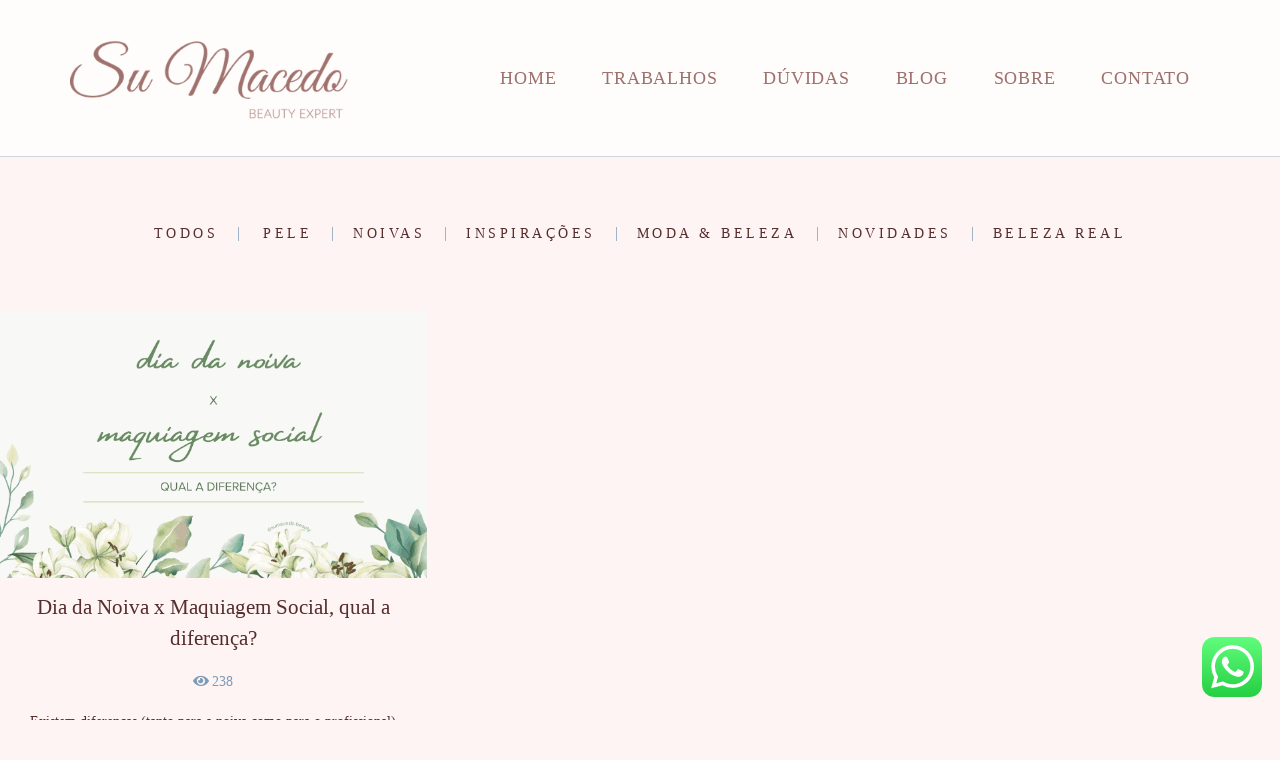

--- FILE ---
content_type: text/html; charset=utf-8
request_url: https://www.sumacedo.com.br/blog/tag/casamento-noturno
body_size: 4088
content:
<!DOCTYPE html>
<html lang="pt-BR">

<head>
  <title>Maquiadora Noivas | Su Macedo - Curitiba | Destination Weddings</title>
  <meta charset="UTF-8">
  <meta name="description" content="A Su Macedo faz maquiagens que capturam a essência da beleza natural - noivas, madrinhas, ensaios e eventos em geral. Ministra aulas de automaquiagem e cursos profissionalizantes. Tem a sede Curitiba-Paraná, Brasil, mas pode atendê-la no local de sua preferência, tem experiência com destination weddings.">
  <meta name="keywords" content="maquiagem noiva curitiba,maquiagem parana,curso de maquiador curitiba,maquiador profissional curitiba,automaquiagem curitiba,maquiagem noiva,maquiagem formanda,maquiagem natural,maquiadora domicílio,aula de automaquiagem,casamentos,maquiador freelancer,mini wedding,casamento igreja religioso maquiagem,pib curitiba,elopment wedding,destination wedding,maquiagem leve,beleza noivas curitiba,beleza noivas,maquiagem audiovisual,maquiagem comercial,produção audiovisual curitiba ,maquiagem ensaio fotografico,dia da noiva curitiba,maquiagem comercial curitiba,maquiadora audiovisual curitiba,eventos curitiba,ensaio debutante curitiba,maquiagem para debutantes,maquiagem para formatura,maquiagem colacao de grau,Maquiagem para noivas em curitiba e região,maquiagem para mae da noiva,maquiagem de noiva,maquiagem noivas,maquiagem para casamento de dia,maquiagem para mini wedding,maquiagem beauty,maquiadora destination wedding,maquiagem csamento noiva pib,maquiador destination wedding,colorimetria na maquiagem,beauty artist,maquiagem para noiva,maquiador cancun,maquiador caribe,maquiador que viaja noiva casamento">
  <meta name="author" content="">
  <meta property="og:title" content="Maquiadora Noivas | Su Macedo - Curitiba | Destination Weddings">
  <meta property="og:description" content="A Su Macedo faz maquiagens que capturam a essência da beleza natural - noivas, madrinhas, ensaios e eventos em geral. Ministra aulas de automaquiagem e cursos profissionalizantes. Tem a sede Curitiba-Paraná, Brasil, mas pode atendê-la no local de sua preferência, tem experiência com destination weddings.">
  <meta property="og:type" content="website">
  <meta property="og:url" content="https://www.sumacedo.com.br/blog/tag/casamento-noturno">
  <meta property="og:image" itemprop="image" content="https://alfred.alboompro.com/crop/width/600/height/400/mode/jpeg/quality/70/url/storage.alboom.ninja/sites/38751/img/og_image/20210406_152552.jpg?t=1680545140">
  <meta property="og:image:type" content="image/jpeg">
  <meta property="og:image:width" content="600">
  <meta property="og:image:height" content="400">
  <meta name="viewport" content="width=device-width, initial-scale=1.0, user-scalable=yes">
  <meta name="mobile-web-app-capable" content="yes">

  
      <!-- Canonical URL -->
    <link rel="canonical" href="https://www.sumacedo.com.br/blog/casamento-noturno">
  
  <link rel="shortcut icon" type="image/png" href="https://storage.alboom.ninja/sites/38751/img/preto_e_branco__1_.png?t=1588887748" />  <meta name="google-site-verification" content="https://g.page/r/CYuNqYJWpmG5EBA" />
      <link rel="stylesheet" href="https://bifrost.alboompro.com/static/boom-v3/themes/10/dist/css/main.min.css?v=2.8.594" id="cssPath">
          <link rel="stylesheet" href="https://bifrost.alboompro.com/static/boom-v3/assets/vendors/font-awesome/5.15.4/css/all.min.css?v=2.8.594">
  
  <style type="text/css">.boom-button, .cp__alboom-type{background-color:rgba(73, 100, 11, 1);font-family:'Lato';border-radius:14px;}
.boom-button, .cp__alboom-type, body .cp__alboom-type:hover{border-color:rgba(73, 100, 11, 1);color:rgba(254, 244, 243, 1);}
.boom-button:hover{background-color:rgba(245, 196, 182, 1);border-color:rgba(245, 196, 182, 1);color:rgba(254, 244, 243, 1);}
.mhm__item{color:rgba(158, 113, 109, 1);}
.mhm__item:hover{color:rgba(245, 196, 182, 1);}
.main-header{background-color:rgba(255, 255, 255, 0.79);}
html, body, .contact-input{color:rgba(86, 46, 45, 1);}
.cs__title{color:rgba(158, 113, 109, 1);font-family:'Lato';}
.fr-view a{color:rgba(245, 196, 182, 1);}
.fr-view a:hover{color:rgba(86, 46, 45, 1);}
.footer{background-color:rgba(255, 255, 255, 1);color:rgba(86, 46, 45, 1);}
.footer .boom-button, .footer .cp__alboom-type{background-color:rgba(189, 217, 236, 0);border-color:rgba(133, 90, 92, 1);color:rgba(133, 90, 92, 1);}
.footer .boom-button:hover, .footer .cp__alboom-type:hover{background-color:rgba(158, 113, 109, 1);border-color:rgba(158, 113, 109, 1);color:rgba(255, 255, 255, 1);}
.mh__menu{font-family:'Lato';}
.b__info{color:rgba(255, 255, 255, 1);}
.b__info .b__heading{font-family:'Lato';}
h2.cs__title{font-size:22px;}
html, body{font-family:'Lato';font-size:14px;}
.b__info .b__subtitle{font-family:'Lato';}
body:not(.sidenav) .mhm__item{padding:10px 20px;}
body.sidenav .mhm__item{padding-top:20px;padding-bottom:20px;}
body{background-color:rgba(254, 244, 243, 1);}
.mh__menu, .mhm__item{letter-spacing:0.8px;font-size:18px;}
.blog__container{font-family:'MontserratLight';}
.blog__container .blog__content{font-size:14px;}
.blog__container #postPageHeader .blog__title{font-size:22px;}
.blog__container .blog__content, .blog__container .ac__content p{line-height:1.5;}
.mh__logo figure img{max-width:100%;max-height:100%;}
body.fullscreen:not(.page-home):not(.sidenav) .main-header{background-color:rgba(158, 113, 109, 0);}
.post-v2 .post_container .post_content p,.post-v2 .post_container .post_content ul li,.post-v2 .post_container .post_content ol li{font-size:18px;}
.post-v2 .post_container .post_header h1{font-size:30px;}
.nav-drawer .ndc__item:hover{color:rgb(245, 196, 182);}
.content-preview:hover .cp__thumbnail:before{background-color:rgba(254, 244, 243, .8);}</style>
  


  
  
  
  
  
  <script>
    window.templateId = 10  </script>
</head>

<body ontouchstart="" class="page-blog 
  ">
  
  <div class="menu-container
    mh--row mh--fluid" id="menuContainer">

    <header class="main-header mh--row mh--fluid mh--a-left" id="mainHeader">

      <div class="container">
        <a href="/" class="mh__logo" title="Página inicial de Su Macedo">
          <figure>
            <img src="https://alfred.alboompro.com/resize/width/370/height/150/quality/99/url/storage.alboom.ninja/sites/38751/img/logo/maquiadora.curitiba.su.macedo.maquiagem.beauty.png?t=1613500218" alt="Su Macedo" class=" accelerated">
          </figure>
        </a>
        <nav class="mh__menu mh__menu-separator-none" id="mainMenu">

          
              <a href="/home"  class="mhm__item">
                HOME              </a>

            
              <a href="/portfolio"  class="mhm__item">
                TRABALHOS              </a>

            
              <a href="/faq"  class="mhm__item">
                DÚVIDAS              </a>

            
              <a href="/blog"  class="mhm__item">
                BLOG              </a>

            
              <a href="/sobre"  class="mhm__item">
                SOBRE              </a>

            
              <a href="/contato"  class="mhm__item">
                CONTATO              </a>

                    </nav>
      </div>
    </header>

    <nav class="nav-drawer 
      light-dark" id="navDrawer">
      <a href="/" class="nd__logo" title="Página inicial de Su Macedo">'
        <figure>
          <img src="https://storage.alboom.ninja/sites/38751/img/logo/maquiadora.curitiba.su.macedo.maquiagem.beauty.png?t=1613500218" alt="Logotipo de Su Macedo">
        </figure>
      </a>
      <div class="nd__content">

        
            <a href="/home"  class="ndc__item mhm__item">
              HOME            </a>

          
            <a href="/portfolio"  class="ndc__item mhm__item">
              TRABALHOS            </a>

          
            <a href="/faq"  class="ndc__item mhm__item">
              DÚVIDAS            </a>

          
            <a href="/blog"  class="ndc__item mhm__item">
              BLOG            </a>

          
            <a href="/sobre"  class="ndc__item mhm__item">
              SOBRE            </a>

          
            <a href="/contato"  class="ndc__item mhm__item">
              CONTATO            </a>

          
      </div>

      <div class="nd__social light-dark">
        <ul class="nds-list">
                      <li class="ndsl__item mhm__item">
              <a href="https://facebook.com/sumacedo.beauty" target="_blank" title="Facebook de Su Macedo">
                <i class="fab fa-facebook-f"></i>
              </a>
            </li>
                                <li class="ndsl__item mhm__item">
              <a href="https://instagram.com/sumacedo.beauty" target="_blank" title="Instagram de Su Macedo">
                <i class="fab fa-instagram"></i>
              </a>
            </li>
                  </ul>
      </div>
    </nav>

    <a href="#" id="nav-hamburguer" class="nd__button no-link
        light-dark" data-toggle-class="js-fixed" data-toggle-target="menuContainer">
      <i class="ndb__icon top"></i>
      <i class="ndb__icon middle"></i>
      <i class="ndb__icon bottom"></i>
    </a>

  </div>
<main class="main-content mc--blog" id="blogPage">

  <!-- <div class="content-section">
    <div class="container">
      <h1 class="cs__title">Blog</h1>
    </div>
  </div> -->

  <nav class="category-menu">
    <div class="container">
      <a href="/blog" class="cm__item">Todos</a>
      <a href="/blog/pele" title="Pele"class="cm__item">Pele</a><a href="/blog/noivas" title="Noivas"class="cm__item">Noivas</a><a href="/blog/inspiracoes" title="Inspirações"class="cm__item">Inspirações</a><a href="/blog/moda-beleza" title="Moda & Beleza"class="cm__item">Moda & Beleza</a><a href="/blog/novidades" title="Novidades"class="cm__item">Novidades</a><a href="/blog/beleza-real" title="Beleza Real"class="cm__item">Beleza Real</a>    </div>
  </nav>

  <div class="content-section cs--blog cs--content-preview">
    <div class="container">
      <div class="cs__content" id="contentSection">
        
  <article class="content-preview cp--post-preview col-3">
    <a href="/post/95983-diferenca-maquiagem-social-dia-de-noiva" title="Dia da Noiva x Maquiagem Social, qual a diferença?">
      <div class="cp__thumbnail">
        <img src="[data-uri]" data-original="https://alfred.alboompro.com/crop/width/640/height/400/type/jpeg/quality/70/url/cdn.alboompro.com/5e8e25ad6e13a10001ddef74_665deb2f42fbad00013179f8/original_size/site-dia-da-noiva-x-maquiagem-social-diferenca-su-macedo-maquiadora.png?v=1" alt="Dia da Noiva x Maquiagem Social, qual a diferença?">
        <span class="cp__alboom-type">Leia mais</span>
      </div>
      <div class="cp__container">
        <header class="cp__header">
          <h3 class="cp__title" title="Dia da Noiva x Maquiagem Social, qual a diferença?">Dia da Noiva x Maquiagem Social, qual a diferença?</h3>
          <span class="cp__additional cp__description"></span>
        </header>
        <span class="cp__alboom-type">Leia mais</span>
        <footer class="content-status" data-post-id="2915872"><span class="cst__item cst__item-views"><i class="fa fa-eye"></i><span class="post_views_update">238</span></span></footer>
        <div class="cp__summary">
          <p class="cps__text">Existem diferenças (tanto para a noiva como para o profissional) entre um dia de noiva x uma maquiagem social. Cada profissional tem seu entendimento...</p>
        </div>
      </div>
    </a>
  </article>      </div>
    </div>
      </div>


</main>  

  <footer class="footer f--minimal " id="infoFooter">
    <div class="container">
              <div class="col-6 col-480-12 f__section fs--author">
          <strong class="fs__strong">Su Macedo</strong>
          /
          <a class="fm__link" href="/contato" title="Entre em contato">Contato</a>        </div>
      
      
      
      <section class="col-3 col-480-12 f__section fs--contact">
        
                      
<ul class="social-list">
      <li class="sl__item">
      <a href="https://facebook.com/sumacedo.beauty" target="_blank" title="Facebook de Su Macedo">
        <i class="fab fa-facebook-f"></i>
      </a>
  </li>
      <li class="sl__item">
      <a href="https://instagram.com/sumacedo.beauty" target="_blank" title="Instagram de Su Macedo">
        <i class="fab fa-instagram"></i>
      </a>
  </li>
        <li class="sl__item">
      <a href="https://pinterest.com/sumacedo" target="_blank" title="Pinterest de Su Macedo">
        <i class="fab fa-pinterest"></i>
      </a>
  </li>
            </ul>
          
                  </div>
      </section>
    </div>
  </footer>

  
  
      <div class="whatsapp-button whatsapp-right whatsapp-big">
            <a class="whatsapp-icon" target="_blank" href="https://api.whatsapp.com/send?phone=5541996051387&text=Ol%C3%A1%2C+estava+visitando+seu+site+e+me+interessei+pelo+seu+trabalho.">
        <img src="https://bifrost.alboompro.com/static/icon/whatsapp/square.svg" alt="Logo do Whatsapp" />
      </a>
    </div>
  
    <div class="main-footer" id="mainFooter">
    <a href="#" id="goTop" class="go-top fade no-link" title="Ir para o topo">
      <i class="fa fa-chevron-up"></i>
    </a>

          <div class="footer-alboom">
        <div class="container alboom-credits">
          <a href="https://www.alboompro.com/?ref=48490" target="_blank" title="Alboom - Prosite">
            Feito com <b>Alboom</b>                      </a>
        </div>
      </div>
      </div>

  <script src="https://bifrost.alboompro.com/static/boom-v3/assets/vendors/libj/2.2.4/libj.min.js?v=2.8.594"></script>

  
  
  

  
      <script src="https://bifrost.alboompro.com/static/boom-v3/dist/main.min.js?v=2.8.594"></script>
  
  
  
  
  
  
  
  
    </body>

  </html>